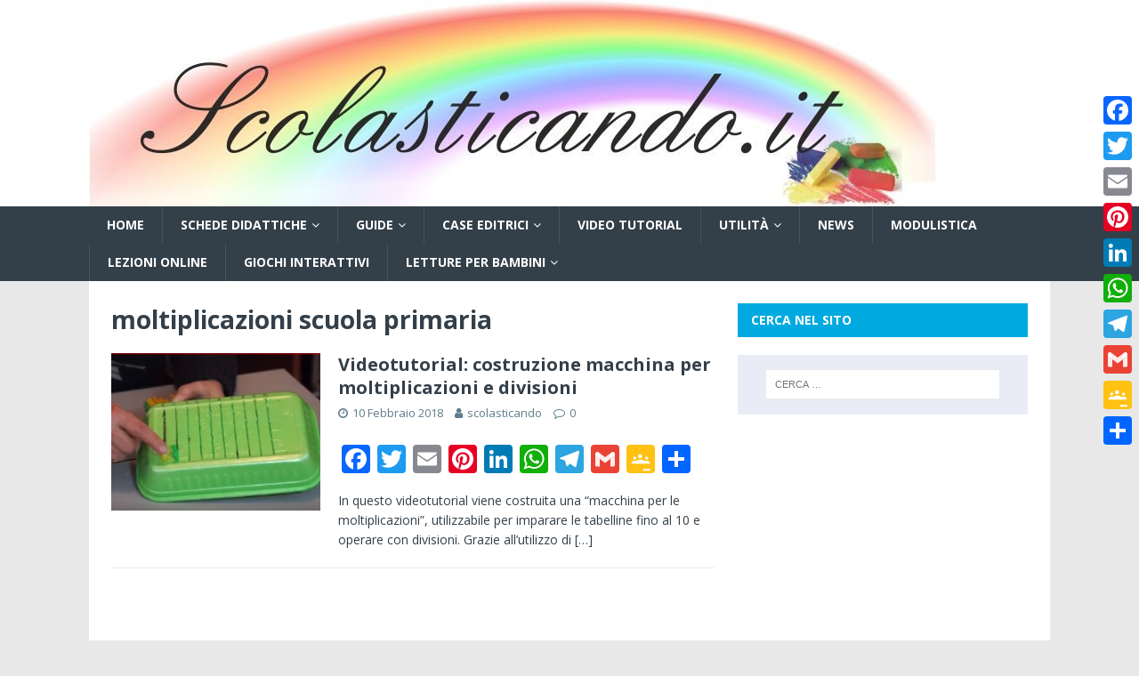

--- FILE ---
content_type: text/html; charset=UTF-8
request_url: https://www.scolasticando.it/tag/moltiplicazioni-scuola-primaria/
body_size: 13069
content:
<!DOCTYPE html>
<html class="no-js" dir="ltr" xmlns="http://www.w3.org/1999/xhtml" prefix="" lang="it-IT" prefix="og: https://ogp.me/ns#">
<head>
<meta charset="UTF-8">
<meta name="viewport" content="width=device-width, initial-scale=1.0">
<link rel="profile" href="http://gmpg.org/xfn/11" />

<!-- BEGIN Metadata added by the Add-Meta-Tags WordPress plugin -->
<meta name="description" content="Content tagged with moltiplicazioni scuola primaria." />
<meta name="keywords" content="moltiplicazioni scuola primaria" />
<!-- END Metadata added by the Add-Meta-Tags WordPress plugin -->

<title>moltiplicazioni scuola primaria - Scolasticando.it</title>
	<style>img:is([sizes="auto" i], [sizes^="auto," i]) { contain-intrinsic-size: 3000px 1500px }</style>
	
		<!-- All in One SEO 4.8.6.1 - aioseo.com -->
	<meta name="robots" content="max-image-preview:large" />
	<link rel="canonical" href="https://www.scolasticando.it/tag/moltiplicazioni-scuola-primaria/" />
	<meta name="generator" content="All in One SEO (AIOSEO) 4.8.6.1" />
		<script type="application/ld+json" class="aioseo-schema">
			{"@context":"https:\/\/schema.org","@graph":[{"@type":"BreadcrumbList","@id":"https:\/\/www.scolasticando.it\/tag\/moltiplicazioni-scuola-primaria\/#breadcrumblist","itemListElement":[{"@type":"ListItem","@id":"https:\/\/www.scolasticando.it#listItem","position":1,"name":"Home","item":"https:\/\/www.scolasticando.it","nextItem":{"@type":"ListItem","@id":"https:\/\/www.scolasticando.it\/tag\/moltiplicazioni-scuola-primaria\/#listItem","name":"moltiplicazioni scuola primaria"}},{"@type":"ListItem","@id":"https:\/\/www.scolasticando.it\/tag\/moltiplicazioni-scuola-primaria\/#listItem","position":2,"name":"moltiplicazioni scuola primaria","previousItem":{"@type":"ListItem","@id":"https:\/\/www.scolasticando.it#listItem","name":"Home"}}]},{"@type":"CollectionPage","@id":"https:\/\/www.scolasticando.it\/tag\/moltiplicazioni-scuola-primaria\/#collectionpage","url":"https:\/\/www.scolasticando.it\/tag\/moltiplicazioni-scuola-primaria\/","name":"moltiplicazioni scuola primaria - Scolasticando.it","inLanguage":"it-IT","isPartOf":{"@id":"https:\/\/www.scolasticando.it\/#website"},"breadcrumb":{"@id":"https:\/\/www.scolasticando.it\/tag\/moltiplicazioni-scuola-primaria\/#breadcrumblist"}},{"@type":"Person","@id":"https:\/\/www.scolasticando.it\/#person","name":"scolasticando","image":{"@type":"ImageObject","@id":"https:\/\/www.scolasticando.it\/tag\/moltiplicazioni-scuola-primaria\/#personImage","url":"https:\/\/secure.gravatar.com\/avatar\/849a02cfb7888446163f8faf0115667171881251f850d339c851f5e96cd09e56?s=96&d=mm&r=g","width":96,"height":96,"caption":"scolasticando"}},{"@type":"WebSite","@id":"https:\/\/www.scolasticando.it\/#website","url":"https:\/\/www.scolasticando.it\/","name":"Scolasticando.it","inLanguage":"it-IT","publisher":{"@id":"https:\/\/www.scolasticando.it\/#person"}}]}
		</script>
		<!-- All in One SEO -->

<link rel='dns-prefetch' href='//static.addtoany.com' />
<link rel='dns-prefetch' href='//fonts.googleapis.com' />
<link rel="alternate" type="application/rss+xml" title="Scolasticando.it &raquo; Feed" href="https://www.scolasticando.it/feed/" />
<link rel="alternate" type="application/rss+xml" title="Scolasticando.it &raquo; Feed dei commenti" href="https://www.scolasticando.it/comments/feed/" />
<link rel="alternate" type="application/rss+xml" title="Scolasticando.it &raquo; moltiplicazioni scuola primaria Feed del tag" href="https://www.scolasticando.it/tag/moltiplicazioni-scuola-primaria/feed/" />
		<!-- This site uses the Google Analytics by MonsterInsights plugin v9.11.1 - Using Analytics tracking - https://www.monsterinsights.com/ -->
		<!-- Nota: MonsterInsights non è attualmente configurato su questo sito. Il proprietario del sito deve autenticarsi con Google Analytics nel pannello delle impostazioni di MonsterInsights. -->
					<!-- No tracking code set -->
				<!-- / Google Analytics by MonsterInsights -->
		<script type="text/javascript">
/* <![CDATA[ */
window._wpemojiSettings = {"baseUrl":"https:\/\/s.w.org\/images\/core\/emoji\/16.0.1\/72x72\/","ext":".png","svgUrl":"https:\/\/s.w.org\/images\/core\/emoji\/16.0.1\/svg\/","svgExt":".svg","source":{"concatemoji":"https:\/\/www.scolasticando.it\/wp-includes\/js\/wp-emoji-release.min.js?ver=6.8.3"}};
/*! This file is auto-generated */
!function(s,n){var o,i,e;function c(e){try{var t={supportTests:e,timestamp:(new Date).valueOf()};sessionStorage.setItem(o,JSON.stringify(t))}catch(e){}}function p(e,t,n){e.clearRect(0,0,e.canvas.width,e.canvas.height),e.fillText(t,0,0);var t=new Uint32Array(e.getImageData(0,0,e.canvas.width,e.canvas.height).data),a=(e.clearRect(0,0,e.canvas.width,e.canvas.height),e.fillText(n,0,0),new Uint32Array(e.getImageData(0,0,e.canvas.width,e.canvas.height).data));return t.every(function(e,t){return e===a[t]})}function u(e,t){e.clearRect(0,0,e.canvas.width,e.canvas.height),e.fillText(t,0,0);for(var n=e.getImageData(16,16,1,1),a=0;a<n.data.length;a++)if(0!==n.data[a])return!1;return!0}function f(e,t,n,a){switch(t){case"flag":return n(e,"\ud83c\udff3\ufe0f\u200d\u26a7\ufe0f","\ud83c\udff3\ufe0f\u200b\u26a7\ufe0f")?!1:!n(e,"\ud83c\udde8\ud83c\uddf6","\ud83c\udde8\u200b\ud83c\uddf6")&&!n(e,"\ud83c\udff4\udb40\udc67\udb40\udc62\udb40\udc65\udb40\udc6e\udb40\udc67\udb40\udc7f","\ud83c\udff4\u200b\udb40\udc67\u200b\udb40\udc62\u200b\udb40\udc65\u200b\udb40\udc6e\u200b\udb40\udc67\u200b\udb40\udc7f");case"emoji":return!a(e,"\ud83e\udedf")}return!1}function g(e,t,n,a){var r="undefined"!=typeof WorkerGlobalScope&&self instanceof WorkerGlobalScope?new OffscreenCanvas(300,150):s.createElement("canvas"),o=r.getContext("2d",{willReadFrequently:!0}),i=(o.textBaseline="top",o.font="600 32px Arial",{});return e.forEach(function(e){i[e]=t(o,e,n,a)}),i}function t(e){var t=s.createElement("script");t.src=e,t.defer=!0,s.head.appendChild(t)}"undefined"!=typeof Promise&&(o="wpEmojiSettingsSupports",i=["flag","emoji"],n.supports={everything:!0,everythingExceptFlag:!0},e=new Promise(function(e){s.addEventListener("DOMContentLoaded",e,{once:!0})}),new Promise(function(t){var n=function(){try{var e=JSON.parse(sessionStorage.getItem(o));if("object"==typeof e&&"number"==typeof e.timestamp&&(new Date).valueOf()<e.timestamp+604800&&"object"==typeof e.supportTests)return e.supportTests}catch(e){}return null}();if(!n){if("undefined"!=typeof Worker&&"undefined"!=typeof OffscreenCanvas&&"undefined"!=typeof URL&&URL.createObjectURL&&"undefined"!=typeof Blob)try{var e="postMessage("+g.toString()+"("+[JSON.stringify(i),f.toString(),p.toString(),u.toString()].join(",")+"));",a=new Blob([e],{type:"text/javascript"}),r=new Worker(URL.createObjectURL(a),{name:"wpTestEmojiSupports"});return void(r.onmessage=function(e){c(n=e.data),r.terminate(),t(n)})}catch(e){}c(n=g(i,f,p,u))}t(n)}).then(function(e){for(var t in e)n.supports[t]=e[t],n.supports.everything=n.supports.everything&&n.supports[t],"flag"!==t&&(n.supports.everythingExceptFlag=n.supports.everythingExceptFlag&&n.supports[t]);n.supports.everythingExceptFlag=n.supports.everythingExceptFlag&&!n.supports.flag,n.DOMReady=!1,n.readyCallback=function(){n.DOMReady=!0}}).then(function(){return e}).then(function(){var e;n.supports.everything||(n.readyCallback(),(e=n.source||{}).concatemoji?t(e.concatemoji):e.wpemoji&&e.twemoji&&(t(e.twemoji),t(e.wpemoji)))}))}((window,document),window._wpemojiSettings);
/* ]]> */
</script>
<link rel='stylesheet' id='dashicons-css' href='https://www.scolasticando.it/wp-includes/css/dashicons.min.css?ver=6.8.3' type='text/css' media='all' />
<link rel='stylesheet' id='post-views-counter-frontend-css' href='https://www.scolasticando.it/wp-content/plugins/post-views-counter/css/frontend.min.css?ver=1.5.5' type='text/css' media='all' />
<style id='wp-emoji-styles-inline-css' type='text/css'>

	img.wp-smiley, img.emoji {
		display: inline !important;
		border: none !important;
		box-shadow: none !important;
		height: 1em !important;
		width: 1em !important;
		margin: 0 0.07em !important;
		vertical-align: -0.1em !important;
		background: none !important;
		padding: 0 !important;
	}
</style>
<link rel='stylesheet' id='wp-block-library-css' href='https://www.scolasticando.it/wp-includes/css/dist/block-library/style.min.css?ver=6.8.3' type='text/css' media='all' />
<style id='classic-theme-styles-inline-css' type='text/css'>
/*! This file is auto-generated */
.wp-block-button__link{color:#fff;background-color:#32373c;border-radius:9999px;box-shadow:none;text-decoration:none;padding:calc(.667em + 2px) calc(1.333em + 2px);font-size:1.125em}.wp-block-file__button{background:#32373c;color:#fff;text-decoration:none}
</style>
<link rel='stylesheet' id='wpda_like_box_gutenberg_css-css' href='https://www.scolasticando.it/wp-content/plugins/like-box/includes/gutenberg/style.css?ver=6.8.3' type='text/css' media='all' />
<style id='tropicalista-pdfembed-style-inline-css' type='text/css'>
.wp-block-tropicalista-pdfembed{height:500px}

</style>
<style id='global-styles-inline-css' type='text/css'>
:root{--wp--preset--aspect-ratio--square: 1;--wp--preset--aspect-ratio--4-3: 4/3;--wp--preset--aspect-ratio--3-4: 3/4;--wp--preset--aspect-ratio--3-2: 3/2;--wp--preset--aspect-ratio--2-3: 2/3;--wp--preset--aspect-ratio--16-9: 16/9;--wp--preset--aspect-ratio--9-16: 9/16;--wp--preset--color--black: #000000;--wp--preset--color--cyan-bluish-gray: #abb8c3;--wp--preset--color--white: #ffffff;--wp--preset--color--pale-pink: #f78da7;--wp--preset--color--vivid-red: #cf2e2e;--wp--preset--color--luminous-vivid-orange: #ff6900;--wp--preset--color--luminous-vivid-amber: #fcb900;--wp--preset--color--light-green-cyan: #7bdcb5;--wp--preset--color--vivid-green-cyan: #00d084;--wp--preset--color--pale-cyan-blue: #8ed1fc;--wp--preset--color--vivid-cyan-blue: #0693e3;--wp--preset--color--vivid-purple: #9b51e0;--wp--preset--gradient--vivid-cyan-blue-to-vivid-purple: linear-gradient(135deg,rgba(6,147,227,1) 0%,rgb(155,81,224) 100%);--wp--preset--gradient--light-green-cyan-to-vivid-green-cyan: linear-gradient(135deg,rgb(122,220,180) 0%,rgb(0,208,130) 100%);--wp--preset--gradient--luminous-vivid-amber-to-luminous-vivid-orange: linear-gradient(135deg,rgba(252,185,0,1) 0%,rgba(255,105,0,1) 100%);--wp--preset--gradient--luminous-vivid-orange-to-vivid-red: linear-gradient(135deg,rgba(255,105,0,1) 0%,rgb(207,46,46) 100%);--wp--preset--gradient--very-light-gray-to-cyan-bluish-gray: linear-gradient(135deg,rgb(238,238,238) 0%,rgb(169,184,195) 100%);--wp--preset--gradient--cool-to-warm-spectrum: linear-gradient(135deg,rgb(74,234,220) 0%,rgb(151,120,209) 20%,rgb(207,42,186) 40%,rgb(238,44,130) 60%,rgb(251,105,98) 80%,rgb(254,248,76) 100%);--wp--preset--gradient--blush-light-purple: linear-gradient(135deg,rgb(255,206,236) 0%,rgb(152,150,240) 100%);--wp--preset--gradient--blush-bordeaux: linear-gradient(135deg,rgb(254,205,165) 0%,rgb(254,45,45) 50%,rgb(107,0,62) 100%);--wp--preset--gradient--luminous-dusk: linear-gradient(135deg,rgb(255,203,112) 0%,rgb(199,81,192) 50%,rgb(65,88,208) 100%);--wp--preset--gradient--pale-ocean: linear-gradient(135deg,rgb(255,245,203) 0%,rgb(182,227,212) 50%,rgb(51,167,181) 100%);--wp--preset--gradient--electric-grass: linear-gradient(135deg,rgb(202,248,128) 0%,rgb(113,206,126) 100%);--wp--preset--gradient--midnight: linear-gradient(135deg,rgb(2,3,129) 0%,rgb(40,116,252) 100%);--wp--preset--font-size--small: 13px;--wp--preset--font-size--medium: 20px;--wp--preset--font-size--large: 36px;--wp--preset--font-size--x-large: 42px;--wp--preset--spacing--20: 0.44rem;--wp--preset--spacing--30: 0.67rem;--wp--preset--spacing--40: 1rem;--wp--preset--spacing--50: 1.5rem;--wp--preset--spacing--60: 2.25rem;--wp--preset--spacing--70: 3.38rem;--wp--preset--spacing--80: 5.06rem;--wp--preset--shadow--natural: 6px 6px 9px rgba(0, 0, 0, 0.2);--wp--preset--shadow--deep: 12px 12px 50px rgba(0, 0, 0, 0.4);--wp--preset--shadow--sharp: 6px 6px 0px rgba(0, 0, 0, 0.2);--wp--preset--shadow--outlined: 6px 6px 0px -3px rgba(255, 255, 255, 1), 6px 6px rgba(0, 0, 0, 1);--wp--preset--shadow--crisp: 6px 6px 0px rgba(0, 0, 0, 1);}:where(.is-layout-flex){gap: 0.5em;}:where(.is-layout-grid){gap: 0.5em;}body .is-layout-flex{display: flex;}.is-layout-flex{flex-wrap: wrap;align-items: center;}.is-layout-flex > :is(*, div){margin: 0;}body .is-layout-grid{display: grid;}.is-layout-grid > :is(*, div){margin: 0;}:where(.wp-block-columns.is-layout-flex){gap: 2em;}:where(.wp-block-columns.is-layout-grid){gap: 2em;}:where(.wp-block-post-template.is-layout-flex){gap: 1.25em;}:where(.wp-block-post-template.is-layout-grid){gap: 1.25em;}.has-black-color{color: var(--wp--preset--color--black) !important;}.has-cyan-bluish-gray-color{color: var(--wp--preset--color--cyan-bluish-gray) !important;}.has-white-color{color: var(--wp--preset--color--white) !important;}.has-pale-pink-color{color: var(--wp--preset--color--pale-pink) !important;}.has-vivid-red-color{color: var(--wp--preset--color--vivid-red) !important;}.has-luminous-vivid-orange-color{color: var(--wp--preset--color--luminous-vivid-orange) !important;}.has-luminous-vivid-amber-color{color: var(--wp--preset--color--luminous-vivid-amber) !important;}.has-light-green-cyan-color{color: var(--wp--preset--color--light-green-cyan) !important;}.has-vivid-green-cyan-color{color: var(--wp--preset--color--vivid-green-cyan) !important;}.has-pale-cyan-blue-color{color: var(--wp--preset--color--pale-cyan-blue) !important;}.has-vivid-cyan-blue-color{color: var(--wp--preset--color--vivid-cyan-blue) !important;}.has-vivid-purple-color{color: var(--wp--preset--color--vivid-purple) !important;}.has-black-background-color{background-color: var(--wp--preset--color--black) !important;}.has-cyan-bluish-gray-background-color{background-color: var(--wp--preset--color--cyan-bluish-gray) !important;}.has-white-background-color{background-color: var(--wp--preset--color--white) !important;}.has-pale-pink-background-color{background-color: var(--wp--preset--color--pale-pink) !important;}.has-vivid-red-background-color{background-color: var(--wp--preset--color--vivid-red) !important;}.has-luminous-vivid-orange-background-color{background-color: var(--wp--preset--color--luminous-vivid-orange) !important;}.has-luminous-vivid-amber-background-color{background-color: var(--wp--preset--color--luminous-vivid-amber) !important;}.has-light-green-cyan-background-color{background-color: var(--wp--preset--color--light-green-cyan) !important;}.has-vivid-green-cyan-background-color{background-color: var(--wp--preset--color--vivid-green-cyan) !important;}.has-pale-cyan-blue-background-color{background-color: var(--wp--preset--color--pale-cyan-blue) !important;}.has-vivid-cyan-blue-background-color{background-color: var(--wp--preset--color--vivid-cyan-blue) !important;}.has-vivid-purple-background-color{background-color: var(--wp--preset--color--vivid-purple) !important;}.has-black-border-color{border-color: var(--wp--preset--color--black) !important;}.has-cyan-bluish-gray-border-color{border-color: var(--wp--preset--color--cyan-bluish-gray) !important;}.has-white-border-color{border-color: var(--wp--preset--color--white) !important;}.has-pale-pink-border-color{border-color: var(--wp--preset--color--pale-pink) !important;}.has-vivid-red-border-color{border-color: var(--wp--preset--color--vivid-red) !important;}.has-luminous-vivid-orange-border-color{border-color: var(--wp--preset--color--luminous-vivid-orange) !important;}.has-luminous-vivid-amber-border-color{border-color: var(--wp--preset--color--luminous-vivid-amber) !important;}.has-light-green-cyan-border-color{border-color: var(--wp--preset--color--light-green-cyan) !important;}.has-vivid-green-cyan-border-color{border-color: var(--wp--preset--color--vivid-green-cyan) !important;}.has-pale-cyan-blue-border-color{border-color: var(--wp--preset--color--pale-cyan-blue) !important;}.has-vivid-cyan-blue-border-color{border-color: var(--wp--preset--color--vivid-cyan-blue) !important;}.has-vivid-purple-border-color{border-color: var(--wp--preset--color--vivid-purple) !important;}.has-vivid-cyan-blue-to-vivid-purple-gradient-background{background: var(--wp--preset--gradient--vivid-cyan-blue-to-vivid-purple) !important;}.has-light-green-cyan-to-vivid-green-cyan-gradient-background{background: var(--wp--preset--gradient--light-green-cyan-to-vivid-green-cyan) !important;}.has-luminous-vivid-amber-to-luminous-vivid-orange-gradient-background{background: var(--wp--preset--gradient--luminous-vivid-amber-to-luminous-vivid-orange) !important;}.has-luminous-vivid-orange-to-vivid-red-gradient-background{background: var(--wp--preset--gradient--luminous-vivid-orange-to-vivid-red) !important;}.has-very-light-gray-to-cyan-bluish-gray-gradient-background{background: var(--wp--preset--gradient--very-light-gray-to-cyan-bluish-gray) !important;}.has-cool-to-warm-spectrum-gradient-background{background: var(--wp--preset--gradient--cool-to-warm-spectrum) !important;}.has-blush-light-purple-gradient-background{background: var(--wp--preset--gradient--blush-light-purple) !important;}.has-blush-bordeaux-gradient-background{background: var(--wp--preset--gradient--blush-bordeaux) !important;}.has-luminous-dusk-gradient-background{background: var(--wp--preset--gradient--luminous-dusk) !important;}.has-pale-ocean-gradient-background{background: var(--wp--preset--gradient--pale-ocean) !important;}.has-electric-grass-gradient-background{background: var(--wp--preset--gradient--electric-grass) !important;}.has-midnight-gradient-background{background: var(--wp--preset--gradient--midnight) !important;}.has-small-font-size{font-size: var(--wp--preset--font-size--small) !important;}.has-medium-font-size{font-size: var(--wp--preset--font-size--medium) !important;}.has-large-font-size{font-size: var(--wp--preset--font-size--large) !important;}.has-x-large-font-size{font-size: var(--wp--preset--font-size--x-large) !important;}
:where(.wp-block-post-template.is-layout-flex){gap: 1.25em;}:where(.wp-block-post-template.is-layout-grid){gap: 1.25em;}
:where(.wp-block-columns.is-layout-flex){gap: 2em;}:where(.wp-block-columns.is-layout-grid){gap: 2em;}
:root :where(.wp-block-pullquote){font-size: 1.5em;line-height: 1.6;}
</style>
<link rel='stylesheet' id='mh-magazine-lite-css' href='https://www.scolasticando.it/wp-content/themes/mh-magazine-lite/style.css?ver=2.9.2' type='text/css' media='all' />
<link rel='stylesheet' id='mh-techmagazine-css' href='https://www.scolasticando.it/wp-content/themes/mh-techmagazine/style.css?ver=1.2.4' type='text/css' media='all' />
<link crossorigin="anonymous" rel='stylesheet' id='mh-google-fonts-css' href='https://fonts.googleapis.com/css?family=Open+Sans:400,400italic,700,600' type='text/css' media='all' />
<link rel='stylesheet' id='mh-font-awesome-css' href='https://www.scolasticando.it/wp-content/themes/mh-magazine-lite/includes/font-awesome.min.css' type='text/css' media='all' />
<link rel='stylesheet' id='addtoany-css' href='https://www.scolasticando.it/wp-content/plugins/add-to-any/addtoany.min.css?ver=1.16' type='text/css' media='all' />
<style id='addtoany-inline-css' type='text/css'>
@media screen and (max-width:980px){
.a2a_floating_style.a2a_vertical_style{display:none;}
}
</style>
<link rel='stylesheet' id='animated-css' href='https://www.scolasticando.it/wp-content/plugins/like-box/includes/style/effects.css?ver=6.8.3' type='text/css' media='all' />
<link rel='stylesheet' id='front_end_like_box-css' href='https://www.scolasticando.it/wp-content/plugins/like-box/includes/style/style.css?ver=6.8.3' type='text/css' media='all' />
<link rel='stylesheet' id='thickbox-css' href='https://www.scolasticando.it/wp-includes/js/thickbox/thickbox.css?ver=6.8.3' type='text/css' media='all' />
<script type="text/javascript" id="addtoany-core-js-before">
/* <![CDATA[ */
window.a2a_config=window.a2a_config||{};a2a_config.callbacks=[];a2a_config.overlays=[];a2a_config.templates={};a2a_localize = {
	Share: "Condividi",
	Save: "Salva",
	Subscribe: "Abbonati",
	Email: "Email",
	Bookmark: "Segnalibro",
	ShowAll: "espandi",
	ShowLess: "comprimi",
	FindServices: "Trova servizi",
	FindAnyServiceToAddTo: "Trova subito un servizio da aggiungere",
	PoweredBy: "Powered by",
	ShareViaEmail: "Condividi via email",
	SubscribeViaEmail: "Iscriviti via email",
	BookmarkInYourBrowser: "Aggiungi ai segnalibri",
	BookmarkInstructions: "Premi Ctrl+D o \u2318+D per mettere questa pagina nei preferiti",
	AddToYourFavorites: "Aggiungi ai favoriti",
	SendFromWebOrProgram: "Invia da qualsiasi indirizzo email o programma di posta elettronica",
	EmailProgram: "Programma di posta elettronica",
	More: "Di più&#8230;",
	ThanksForSharing: "Grazie per la condivisione!",
	ThanksForFollowing: "Thanks for following!"
};
/* ]]> */
</script>
<script type="text/javascript" defer src="https://static.addtoany.com/menu/page.js" id="addtoany-core-js"></script>
<script type="text/javascript" src="https://www.scolasticando.it/wp-includes/js/jquery/jquery.min.js?ver=3.7.1" id="jquery-core-js"></script>
<script type="text/javascript" src="https://www.scolasticando.it/wp-includes/js/jquery/jquery-migrate.min.js?ver=3.4.1" id="jquery-migrate-js"></script>
<script type="text/javascript" defer src="https://www.scolasticando.it/wp-content/plugins/add-to-any/addtoany.min.js?ver=1.1" id="addtoany-jquery-js"></script>
<script type="text/javascript" src="https://www.scolasticando.it/wp-content/themes/mh-magazine-lite/js/scripts.js?ver=2.9.2" id="mh-scripts-js"></script>
<script type="text/javascript" src="https://www.scolasticando.it/wp-content/plugins/like-box/includes/javascript/front_end_js.js?ver=6.8.3" id="like-box-front-end-js"></script>
<link rel="https://api.w.org/" href="https://www.scolasticando.it/wp-json/" /><link rel="alternate" title="JSON" type="application/json" href="https://www.scolasticando.it/wp-json/wp/v2/tags/613" /><link rel="EditURI" type="application/rsd+xml" title="RSD" href="https://www.scolasticando.it/xmlrpc.php?rsd" />
<meta name="generator" content="WordPress 6.8.3" />
<!-- Google tag (gtag.js) -->
<script async src="https://www.googletagmanager.com/gtag/js?id=G-TRL66T9P1N"></script>
<script>
  window.dataLayer = window.dataLayer || [];
  function gtag(){dataLayer.push(arguments);}
  gtag('js', new Date());

  gtag('config', 'G-TRL66T9P1N');
</script>

<script async src="https://pagead2.googlesyndication.com/pagead/js/adsbygoogle.js?client=ca-pub-9401373858815174"
     crossorigin="anonymous"></script><!--[if lt IE 9]>
<script src="https://www.scolasticando.it/wp-content/themes/mh-magazine-lite/js/css3-mediaqueries.js"></script>
<![endif]-->
<style type="text/css" id="custom-background-css">
body.custom-background { background-color: #e8e8e8; }
</style>
	<!-- Nessuna versione HTML AMP disponibile per questo URL. --></head>
<body id="mh-mobile" class="archive tag tag-moltiplicazioni-scuola-primaria tag-613 custom-background wp-theme-mh-magazine-lite wp-child-theme-mh-techmagazine metaslider-plugin mh-right-sb" itemscope="itemscope" itemtype="https://schema.org/WebPage">
<div class="mh-header-mobile-nav mh-clearfix"></div>
<header class="mh-header" itemscope="itemscope" itemtype="https://schema.org/WPHeader">
	<div class="mh-container mh-container-inner mh-row mh-clearfix">
		<div class="mh-custom-header mh-clearfix">
<a class="mh-header-image-link" href="https://www.scolasticando.it/" title="Scolasticando.it" rel="home">
<img class="mh-header-image" src="https://www.scolasticando.it/wp-content/uploads/2020/04/cropped-scolasticando3.jpg" height="232" width="952" alt="Scolasticando.it" />
</a>
</div>
	</div>
	<div class="mh-main-nav-wrap">
		<nav class="mh-navigation mh-main-nav mh-container mh-container-inner mh-clearfix" itemscope="itemscope" itemtype="https://schema.org/SiteNavigationElement">
			<div class="menu-menu-container"><ul id="menu-menu" class="menu"><li id="menu-item-12" class="menu-item menu-item-type-custom menu-item-object-custom menu-item-home menu-item-12"><a href="http://www.scolasticando.it">Home</a></li>
<li id="menu-item-9" class="menu-item menu-item-type-taxonomy menu-item-object-category menu-item-has-children menu-item-9"><a href="https://www.scolasticando.it/category/schede-didattiche/">Schede didattiche</a>
<ul class="sub-menu">
	<li id="menu-item-300" class="menu-item menu-item-type-taxonomy menu-item-object-category menu-item-300"><a href="https://www.scolasticando.it/category/schede-didattiche/musica/">Musica</a></li>
	<li id="menu-item-25" class="menu-item menu-item-type-taxonomy menu-item-object-category menu-item-has-children menu-item-25"><a href="https://www.scolasticando.it/category/schede-didattiche/classe-prima/">Classe prima</a>
	<ul class="sub-menu">
		<li id="menu-item-2235" class="menu-item menu-item-type-taxonomy menu-item-object-category menu-item-2235"><a href="https://www.scolasticando.it/category/schede-didattiche/classe-prima/prerequisiti/">Prerequisiti</a></li>
		<li id="menu-item-987" class="menu-item menu-item-type-taxonomy menu-item-object-category menu-item-has-children menu-item-987"><a href="https://www.scolasticando.it/category/schede-didattiche/classe-prima/italiano/pregrafia/">Pregrafia</a>
		<ul class="sub-menu">
			<li id="menu-item-997" class="menu-item menu-item-type-taxonomy menu-item-object-category menu-item-997"><a href="https://www.scolasticando.it/category/schede-didattiche/classe-prima/italiano/pregrafia/frostig/">Frostig</a></li>
		</ul>
</li>
		<li id="menu-item-408" class="menu-item menu-item-type-taxonomy menu-item-object-category menu-item-408"><a href="https://www.scolasticando.it/category/schede-didattiche/classe-prima/geografia/">Geografia 1</a></li>
		<li id="menu-item-3815" class="menu-item menu-item-type-taxonomy menu-item-object-category menu-item-3815"><a href="https://www.scolasticando.it/category/schede-didattiche/classe-prima/inglese/">Inglese</a></li>
		<li id="menu-item-4930" class="menu-item menu-item-type-taxonomy menu-item-object-category menu-item-4930"><a href="https://www.scolasticando.it/category/schede-didattiche/classe-prima/immagine-1/">Immagine 1</a></li>
		<li id="menu-item-290" class="menu-item menu-item-type-taxonomy menu-item-object-category menu-item-has-children menu-item-290"><a href="https://www.scolasticando.it/category/schede-didattiche/classe-prima/italiano/">Italiano</a>
		<ul class="sub-menu">
			<li id="menu-item-988" class="menu-item menu-item-type-taxonomy menu-item-object-category menu-item-988"><a href="https://www.scolasticando.it/category/schede-didattiche/classe-prima/italiano/vocali/">Vocali</a></li>
			<li id="menu-item-989" class="menu-item menu-item-type-taxonomy menu-item-object-category menu-item-989"><a href="https://www.scolasticando.it/category/schede-didattiche/classe-prima/italiano/consonanti/">Consonanti</a></li>
		</ul>
</li>
		<li id="menu-item-3927" class="menu-item menu-item-type-taxonomy menu-item-object-category menu-item-3927"><a href="https://www.scolasticando.it/category/schede-didattiche/classe-prima/irc-1/">IRC 1</a></li>
		<li id="menu-item-291" class="menu-item menu-item-type-taxonomy menu-item-object-category menu-item-291"><a href="https://www.scolasticando.it/category/schede-didattiche/classe-prima/matematica/">Matematica</a></li>
		<li id="menu-item-3847" class="menu-item menu-item-type-taxonomy menu-item-object-category menu-item-3847"><a href="https://www.scolasticando.it/category/schede-didattiche/classe-prima/scienze-1/">Scienze 1</a></li>
		<li id="menu-item-3839" class="menu-item menu-item-type-taxonomy menu-item-object-category menu-item-3839"><a href="https://www.scolasticando.it/category/schede-didattiche/classe-prima/storia-1/">Storia 1</a></li>
	</ul>
</li>
	<li id="menu-item-1205" class="menu-item menu-item-type-taxonomy menu-item-object-category menu-item-has-children menu-item-1205"><a href="https://www.scolasticando.it/category/schede-didattiche/classe-seconda/">Classe seconda</a>
	<ul class="sub-menu">
		<li id="menu-item-3833" class="menu-item menu-item-type-taxonomy menu-item-object-category menu-item-3833"><a href="https://www.scolasticando.it/category/schede-didattiche/classe-seconda/geografia-classe-seconda/">geografia 2</a></li>
		<li id="menu-item-4931" class="menu-item menu-item-type-taxonomy menu-item-object-category menu-item-4931"><a href="https://www.scolasticando.it/category/schede-didattiche/classe-seconda/immagine-2/">Immagine 2</a></li>
		<li id="menu-item-3818" class="menu-item menu-item-type-taxonomy menu-item-object-category menu-item-3818"><a href="https://www.scolasticando.it/category/schede-didattiche/classe-seconda/inglese-classe-seconda/">Inglese</a></li>
		<li id="menu-item-1206" class="menu-item menu-item-type-taxonomy menu-item-object-category menu-item-1206"><a href="https://www.scolasticando.it/category/schede-didattiche/classe-seconda/italiano-classe-seconda/">Italiano</a></li>
		<li id="menu-item-3928" class="menu-item menu-item-type-taxonomy menu-item-object-category menu-item-3928"><a href="https://www.scolasticando.it/category/schede-didattiche/classe-seconda/irc-2/">IRC 2</a></li>
		<li id="menu-item-2100" class="menu-item menu-item-type-taxonomy menu-item-object-category menu-item-2100"><a href="https://www.scolasticando.it/category/schede-didattiche/classe-seconda/matematica-classe-seconda/">Matematica</a></li>
		<li id="menu-item-2254" class="menu-item menu-item-type-taxonomy menu-item-object-category menu-item-2254"><a href="https://www.scolasticando.it/category/schede-didattiche/classe-seconda/schede-di-ingresso/">Schede di ingresso</a></li>
		<li id="menu-item-2963" class="menu-item menu-item-type-taxonomy menu-item-object-category menu-item-2963"><a href="https://www.scolasticando.it/category/schede-didattiche/classe-seconda/scienze-classe-seconda/">Scienze 2</a></li>
		<li id="menu-item-2725" class="menu-item menu-item-type-taxonomy menu-item-object-category menu-item-2725"><a href="https://www.scolasticando.it/category/schede-didattiche/classe-seconda/storia-classe-seconda/">Storia</a></li>
	</ul>
</li>
	<li id="menu-item-74" class="menu-item menu-item-type-taxonomy menu-item-object-category menu-item-has-children menu-item-74"><a href="https://www.scolasticando.it/category/schede-didattiche/classe-terza/">Classe Terza</a>
	<ul class="sub-menu">
		<li id="menu-item-3203" class="menu-item menu-item-type-taxonomy menu-item-object-category menu-item-3203"><a href="https://www.scolasticando.it/category/schede-didattiche/classe-terza/geografia-3/">Geografia 3</a></li>
		<li id="menu-item-4932" class="menu-item menu-item-type-taxonomy menu-item-object-category menu-item-4932"><a href="https://www.scolasticando.it/category/schede-didattiche/classe-terza/immagine-3/">Immagine 3</a></li>
		<li id="menu-item-3819" class="menu-item menu-item-type-taxonomy menu-item-object-category menu-item-3819"><a href="https://www.scolasticando.it/category/schede-didattiche/classe-terza/inglese-classe-terza/">Inglese</a></li>
		<li id="menu-item-2308" class="menu-item menu-item-type-taxonomy menu-item-object-category menu-item-2308"><a href="https://www.scolasticando.it/category/schede-didattiche/classe-terza/italiano-classe-terza/">Italiano</a></li>
		<li id="menu-item-3929" class="menu-item menu-item-type-taxonomy menu-item-object-category menu-item-3929"><a href="https://www.scolasticando.it/category/schede-didattiche/classe-terza/irc-3/">IRC 3</a></li>
		<li id="menu-item-2102" class="menu-item menu-item-type-taxonomy menu-item-object-category menu-item-2102"><a href="https://www.scolasticando.it/category/schede-didattiche/classe-terza/matematica-classe-terza/">Matematica</a></li>
		<li id="menu-item-3195" class="menu-item menu-item-type-taxonomy menu-item-object-category menu-item-3195"><a href="https://www.scolasticando.it/category/schede-didattiche/classe-terza/scienze-classe-terza/">Scienze</a></li>
		<li id="menu-item-3171" class="menu-item menu-item-type-taxonomy menu-item-object-category menu-item-3171"><a href="https://www.scolasticando.it/category/schede-didattiche/classe-terza/storia-classe-terza/">Storia 3</a></li>
	</ul>
</li>
	<li id="menu-item-1392" class="menu-item menu-item-type-taxonomy menu-item-object-category menu-item-has-children menu-item-1392"><a href="https://www.scolasticando.it/category/schede-didattiche/classe-quarta/">Classe quarta</a>
	<ul class="sub-menu">
		<li id="menu-item-3834" class="menu-item menu-item-type-taxonomy menu-item-object-category menu-item-3834"><a href="https://www.scolasticando.it/category/schede-didattiche/classe-quarta/geografia-classe-quarta/">geografia 4</a></li>
		<li id="menu-item-4933" class="menu-item menu-item-type-taxonomy menu-item-object-category menu-item-4933"><a href="https://www.scolasticando.it/category/schede-didattiche/classe-quarta/immagine-4/">Immagine 4</a></li>
		<li id="menu-item-3816" class="menu-item menu-item-type-taxonomy menu-item-object-category menu-item-3816"><a href="https://www.scolasticando.it/category/schede-didattiche/classe-quarta/inglese-classe-quarta/">Inglese</a></li>
		<li id="menu-item-2307" class="menu-item menu-item-type-taxonomy menu-item-object-category menu-item-2307"><a href="https://www.scolasticando.it/category/schede-didattiche/classe-quarta/italiano-classe-quarta/">italiano</a></li>
		<li id="menu-item-3930" class="menu-item menu-item-type-taxonomy menu-item-object-category menu-item-3930"><a href="https://www.scolasticando.it/category/schede-didattiche/classe-quarta/irc-4/">IRC 4</a></li>
		<li id="menu-item-2099" class="menu-item menu-item-type-taxonomy menu-item-object-category menu-item-2099"><a href="https://www.scolasticando.it/category/schede-didattiche/classe-quarta/matematica-classe-qiarta/">Matematica</a></li>
		<li id="menu-item-1393" class="menu-item menu-item-type-taxonomy menu-item-object-category menu-item-1393"><a href="https://www.scolasticando.it/category/schede-didattiche/classe-quarta/scienze-classe-quarta/">Scienze 4</a></li>
		<li id="menu-item-2406" class="menu-item menu-item-type-taxonomy menu-item-object-category menu-item-2406"><a href="https://www.scolasticando.it/category/schede-didattiche/classe-quarta/storia/">Storia 4</a></li>
	</ul>
</li>
	<li id="menu-item-905" class="menu-item menu-item-type-taxonomy menu-item-object-category menu-item-has-children menu-item-905"><a href="https://www.scolasticando.it/category/schede-didattiche/classe-quinta/">Classe quinta</a>
	<ul class="sub-menu">
		<li id="menu-item-5221" class="menu-item menu-item-type-taxonomy menu-item-object-category menu-item-5221"><a href="https://www.scolasticando.it/category/schede-didattiche/classe-quinta/ed-civica/">Ed Civica 5</a></li>
		<li id="menu-item-3835" class="menu-item menu-item-type-taxonomy menu-item-object-category menu-item-3835"><a href="https://www.scolasticando.it/category/schede-didattiche/classe-quinta/geografia-classe-quinta/">geografia 5</a></li>
		<li id="menu-item-4934" class="menu-item menu-item-type-taxonomy menu-item-object-category menu-item-4934"><a href="https://www.scolasticando.it/category/schede-didattiche/classe-quinta/immagine-5/">Immagine 5</a></li>
		<li id="menu-item-3817" class="menu-item menu-item-type-taxonomy menu-item-object-category menu-item-3817"><a href="https://www.scolasticando.it/category/schede-didattiche/classe-quinta/inglese-classe-quinta/">Inglese</a></li>
		<li id="menu-item-2310" class="menu-item menu-item-type-taxonomy menu-item-object-category menu-item-2310"><a href="https://www.scolasticando.it/category/schede-didattiche/classe-quinta/italiano-classe-quinta/">italiano</a></li>
		<li id="menu-item-3931" class="menu-item menu-item-type-taxonomy menu-item-object-category menu-item-3931"><a href="https://www.scolasticando.it/category/schede-didattiche/classe-quinta/irc-5/">IRC 5</a></li>
		<li id="menu-item-2101" class="menu-item menu-item-type-taxonomy menu-item-object-category menu-item-2101"><a href="https://www.scolasticando.it/category/schede-didattiche/classe-quinta/matematica-classe-quinta/">Matematica</a></li>
		<li id="menu-item-906" class="menu-item menu-item-type-taxonomy menu-item-object-category menu-item-906"><a href="https://www.scolasticando.it/category/schede-didattiche/classe-quinta/scienze/">Scienze 5</a></li>
		<li id="menu-item-3840" class="menu-item menu-item-type-taxonomy menu-item-object-category menu-item-3840"><a href="https://www.scolasticando.it/category/schede-didattiche/classe-quinta/storia-5/">Storia 5</a></li>
	</ul>
</li>
	<li id="menu-item-1613" class="menu-item menu-item-type-taxonomy menu-item-object-category menu-item-1613"><a href="https://www.scolasticando.it/category/schede-didattiche/feste-e-ricorrenze/">Feste e ricorrenze</a></li>
	<li id="menu-item-1165" class="menu-item menu-item-type-taxonomy menu-item-object-category menu-item-1165"><a href="https://www.scolasticando.it/category/schede-didattiche/poesie-e-filastrocche/">Poesie e filastrocche</a></li>
	<li id="menu-item-2186" class="menu-item menu-item-type-taxonomy menu-item-object-category menu-item-2186"><a href="https://www.scolasticando.it/category/schede-didattiche/varie/">Varie</a></li>
</ul>
</li>
<li id="menu-item-29" class="menu-item menu-item-type-taxonomy menu-item-object-category menu-item-has-children menu-item-29"><a href="https://www.scolasticando.it/category/guide/">Guide</a>
<ul class="sub-menu">
	<li id="menu-item-67" class="menu-item menu-item-type-taxonomy menu-item-object-category menu-item-67"><a href="https://www.scolasticando.it/category/guide/autismo/">Autismo</a></li>
	<li id="menu-item-30" class="menu-item menu-item-type-taxonomy menu-item-object-category menu-item-30"><a href="https://www.scolasticando.it/category/dsa/">DSA/BES</a></li>
	<li id="menu-item-671" class="menu-item menu-item-type-taxonomy menu-item-object-category menu-item-671"><a href="https://www.scolasticando.it/category/guide/icf/">ICF</a></li>
	<li id="menu-item-1105" class="menu-item menu-item-type-taxonomy menu-item-object-category menu-item-1105"><a href="https://www.scolasticando.it/category/guide/ccnl-20062009/">CCNL 2006/2009</a></li>
	<li id="menu-item-2010" class="menu-item menu-item-type-taxonomy menu-item-object-category menu-item-2010"><a href="https://www.scolasticando.it/category/guide/didattica/">Didattica</a></li>
	<li id="menu-item-1901" class="menu-item menu-item-type-taxonomy menu-item-object-category menu-item-1901"><a href="https://www.scolasticando.it/category/guide/normativa/">Normativa</a></li>
	<li id="menu-item-2151" class="menu-item menu-item-type-taxonomy menu-item-object-category menu-item-2151"><a href="https://www.scolasticando.it/category/guide/patologie/">Patologie</a></li>
</ul>
</li>
<li id="menu-item-1844" class="menu-item menu-item-type-taxonomy menu-item-object-category menu-item-has-children menu-item-1844"><a href="https://www.scolasticando.it/category/case-editrici/">Case editrici</a>
<ul class="sub-menu">
	<li id="menu-item-3899" class="menu-item menu-item-type-taxonomy menu-item-object-category menu-item-3899"><a href="https://www.scolasticando.it/category/case-editrici/alphacentauri/">Alphacentauri</a></li>
	<li id="menu-item-4481" class="menu-item menu-item-type-taxonomy menu-item-object-category menu-item-4481"><a href="https://www.scolasticando.it/category/case-editrici/ardea/">Ardea</a></li>
	<li id="menu-item-2103" class="menu-item menu-item-type-taxonomy menu-item-object-category menu-item-2103"><a href="https://www.scolasticando.it/category/case-editrici/cetem/">Cetem</a></li>
	<li id="menu-item-4014" class="menu-item menu-item-type-taxonomy menu-item-object-category menu-item-4014"><a href="https://www.scolasticando.it/category/case-editrici/eli-la-spiga/">Eli La Spiga</a></li>
	<li id="menu-item-2991" class="menu-item menu-item-type-taxonomy menu-item-object-category menu-item-2991"><a href="https://www.scolasticando.it/category/case-editrici/erickson/">Erickson</a></li>
	<li id="menu-item-3851" class="menu-item menu-item-type-taxonomy menu-item-object-category menu-item-3851"><a href="https://www.scolasticando.it/category/case-editrici/giunti/">Giunti</a></li>
	<li id="menu-item-3537" class="menu-item menu-item-type-taxonomy menu-item-object-category menu-item-3537"><a href="https://www.scolasticando.it/category/case-editrici/il-capitello/">Il Capitello</a></li>
	<li id="menu-item-4368" class="menu-item menu-item-type-taxonomy menu-item-object-category menu-item-4368"><a href="https://www.scolasticando.it/category/case-editrici/la-scuola/">La Scuola</a></li>
	<li id="menu-item-4139" class="menu-item menu-item-type-taxonomy menu-item-object-category menu-item-4139"><a href="https://www.scolasticando.it/category/case-editrici/lisciani/">Lisciani</a></li>
	<li id="menu-item-1878" class="menu-item menu-item-type-taxonomy menu-item-object-category menu-item-1878"><a href="https://www.scolasticando.it/category/case-editrici/loescher/">Loescher</a></li>
	<li id="menu-item-3969" class="menu-item menu-item-type-taxonomy menu-item-object-category menu-item-3969"><a href="https://www.scolasticando.it/category/case-editrici/mondadori/">Mondadori</a></li>
	<li id="menu-item-2063" class="menu-item menu-item-type-taxonomy menu-item-object-category menu-item-2063"><a href="https://www.scolasticando.it/category/case-editrici/tredieci/">Tredieci</a></li>
	<li id="menu-item-1845" class="menu-item menu-item-type-taxonomy menu-item-object-category menu-item-1845"><a href="https://www.scolasticando.it/category/case-editrici/zanichelli/">Zanichelli</a></li>
</ul>
</li>
<li id="menu-item-10" class="menu-item menu-item-type-taxonomy menu-item-object-category menu-item-10"><a href="https://www.scolasticando.it/category/video-tutorial/">Video tutorial</a></li>
<li id="menu-item-152" class="menu-item menu-item-type-taxonomy menu-item-object-category menu-item-has-children menu-item-152"><a href="https://www.scolasticando.it/category/utilita/">Utilità</a>
<ul class="sub-menu">
	<li id="menu-item-3126" class="menu-item menu-item-type-taxonomy menu-item-object-category menu-item-3126"><a href="https://www.scolasticando.it/category/utilita/curricoli-scuola-primaria/">curricoli scuola primaria</a></li>
	<li id="menu-item-472" class="menu-item menu-item-type-custom menu-item-object-custom menu-item-472"><a href="http://www.scolasticando.it/2016/03/15/uffici-scolastici/">USP</a></li>
</ul>
</li>
<li id="menu-item-9557" class="menu-item menu-item-type-post_type menu-item-object-page menu-item-9557"><a href="https://www.scolasticando.it/news/">News</a></li>
<li id="menu-item-1020" class="menu-item menu-item-type-taxonomy menu-item-object-category menu-item-1020"><a href="https://www.scolasticando.it/category/modulistica/">Modulistica</a></li>
<li id="menu-item-3912" class="menu-item menu-item-type-taxonomy menu-item-object-category menu-item-3912"><a href="https://www.scolasticando.it/category/lezioni-online/">Lezioni online</a></li>
<li id="menu-item-4168" class="menu-item menu-item-type-taxonomy menu-item-object-category menu-item-4168"><a href="https://www.scolasticando.it/category/giochi-interattivi/">Giochi interattivi</a></li>
<li id="menu-item-4233" class="menu-item menu-item-type-taxonomy menu-item-object-category menu-item-has-children menu-item-4233"><a href="https://www.scolasticando.it/category/letture-per-bambini/">Letture per bambini</a>
<ul class="sub-menu">
	<li id="menu-item-4234" class="menu-item menu-item-type-taxonomy menu-item-object-category menu-item-4234"><a href="https://www.scolasticando.it/category/letture-per-bambini/il-bambino-perfetto/">Il bambino perfetto</a></li>
</ul>
</li>
</ul></div>		</nav>
	</div>
</header><div class="mh-container mh-container-outer">
<div class="mh-wrapper mh-clearfix">
	<div id="main-content" class="mh-loop mh-content" role="main">			<header class="page-header"><h1 class="page-title">moltiplicazioni scuola primaria</h1>			</header><article class="mh-loop-item mh-clearfix post-2925 post type-post status-publish format-standard has-post-thumbnail hentry category-scuola-primaria category-video-tutorial tag-bes tag-coordinazione-oculomanuale tag-dsa tag-macchina-per-le-moltiplicazioni tag-matematica tag-matematica-classe-seconda tag-moltiplicazioni-scuola-primaria tag-scolasticando tag-scolasticando-it">
	<figure class="mh-loop-thumb">
		<a href="https://www.scolasticando.it/2018/02/10/videotutorial-costruzione-macchina-per-moltiplicazioni-e-divisioni/"><img width="326" height="245" src="https://www.scolasticando.it/wp-content/uploads/2018/02/macchina-moltiplicazioni-326x245.jpg" class="attachment-mh-magazine-lite-medium size-mh-magazine-lite-medium wp-post-image" alt="" decoding="async" fetchpriority="high" srcset="https://www.scolasticando.it/wp-content/uploads/2018/02/macchina-moltiplicazioni-326x245.jpg 326w, https://www.scolasticando.it/wp-content/uploads/2018/02/macchina-moltiplicazioni-80x60.jpg 80w" sizes="(max-width: 326px) 100vw, 326px" />		</a>
	</figure>
	<div class="mh-loop-content mh-clearfix">
		<header class="mh-loop-header">
			<h3 class="entry-title mh-loop-title">
				<a href="https://www.scolasticando.it/2018/02/10/videotutorial-costruzione-macchina-per-moltiplicazioni-e-divisioni/" rel="bookmark">
					Videotutorial: costruzione macchina per moltiplicazioni e divisioni				</a>
			</h3>
			<div class="mh-meta mh-loop-meta">
				<span class="mh-meta-date updated"><i class="fa fa-clock-o"></i>10 Febbraio 2018</span>
<span class="mh-meta-author author vcard"><i class="fa fa-user"></i><a class="fn" href="https://www.scolasticando.it/author/scolasticando/">scolasticando</a></span>
<span class="mh-meta-comments"><i class="fa fa-comment-o"></i><a class="mh-comment-count-link" href="https://www.scolasticando.it/2018/02/10/videotutorial-costruzione-macchina-per-moltiplicazioni-e-divisioni/#mh-comments">0</a></span>
			</div>
		</header>
		<div class="mh-loop-excerpt">
			<div class="addtoany_share_save_container addtoany_content addtoany_content_top"><div class="a2a_kit a2a_kit_size_32 addtoany_list" data-a2a-url="https://www.scolasticando.it/2018/02/10/videotutorial-costruzione-macchina-per-moltiplicazioni-e-divisioni/" data-a2a-title="Videotutorial: costruzione macchina per moltiplicazioni e divisioni"><a class="a2a_button_facebook" href="https://www.addtoany.com/add_to/facebook?linkurl=https%3A%2F%2Fwww.scolasticando.it%2F2018%2F02%2F10%2Fvideotutorial-costruzione-macchina-per-moltiplicazioni-e-divisioni%2F&amp;linkname=Videotutorial%3A%20costruzione%20macchina%20per%20moltiplicazioni%20e%20divisioni" title="Facebook" rel="nofollow noopener" target="_blank"></a><a class="a2a_button_twitter" href="https://www.addtoany.com/add_to/twitter?linkurl=https%3A%2F%2Fwww.scolasticando.it%2F2018%2F02%2F10%2Fvideotutorial-costruzione-macchina-per-moltiplicazioni-e-divisioni%2F&amp;linkname=Videotutorial%3A%20costruzione%20macchina%20per%20moltiplicazioni%20e%20divisioni" title="Twitter" rel="nofollow noopener" target="_blank"></a><a class="a2a_button_email" href="https://www.addtoany.com/add_to/email?linkurl=https%3A%2F%2Fwww.scolasticando.it%2F2018%2F02%2F10%2Fvideotutorial-costruzione-macchina-per-moltiplicazioni-e-divisioni%2F&amp;linkname=Videotutorial%3A%20costruzione%20macchina%20per%20moltiplicazioni%20e%20divisioni" title="Email" rel="nofollow noopener" target="_blank"></a><a class="a2a_button_pinterest" href="https://www.addtoany.com/add_to/pinterest?linkurl=https%3A%2F%2Fwww.scolasticando.it%2F2018%2F02%2F10%2Fvideotutorial-costruzione-macchina-per-moltiplicazioni-e-divisioni%2F&amp;linkname=Videotutorial%3A%20costruzione%20macchina%20per%20moltiplicazioni%20e%20divisioni" title="Pinterest" rel="nofollow noopener" target="_blank"></a><a class="a2a_button_linkedin" href="https://www.addtoany.com/add_to/linkedin?linkurl=https%3A%2F%2Fwww.scolasticando.it%2F2018%2F02%2F10%2Fvideotutorial-costruzione-macchina-per-moltiplicazioni-e-divisioni%2F&amp;linkname=Videotutorial%3A%20costruzione%20macchina%20per%20moltiplicazioni%20e%20divisioni" title="LinkedIn" rel="nofollow noopener" target="_blank"></a><a class="a2a_button_whatsapp" href="https://www.addtoany.com/add_to/whatsapp?linkurl=https%3A%2F%2Fwww.scolasticando.it%2F2018%2F02%2F10%2Fvideotutorial-costruzione-macchina-per-moltiplicazioni-e-divisioni%2F&amp;linkname=Videotutorial%3A%20costruzione%20macchina%20per%20moltiplicazioni%20e%20divisioni" title="WhatsApp" rel="nofollow noopener" target="_blank"></a><a class="a2a_button_telegram" href="https://www.addtoany.com/add_to/telegram?linkurl=https%3A%2F%2Fwww.scolasticando.it%2F2018%2F02%2F10%2Fvideotutorial-costruzione-macchina-per-moltiplicazioni-e-divisioni%2F&amp;linkname=Videotutorial%3A%20costruzione%20macchina%20per%20moltiplicazioni%20e%20divisioni" title="Telegram" rel="nofollow noopener" target="_blank"></a><a class="a2a_button_google_gmail" href="https://www.addtoany.com/add_to/google_gmail?linkurl=https%3A%2F%2Fwww.scolasticando.it%2F2018%2F02%2F10%2Fvideotutorial-costruzione-macchina-per-moltiplicazioni-e-divisioni%2F&amp;linkname=Videotutorial%3A%20costruzione%20macchina%20per%20moltiplicazioni%20e%20divisioni" title="Gmail" rel="nofollow noopener" target="_blank"></a><a class="a2a_button_google_classroom" href="https://www.addtoany.com/add_to/google_classroom?linkurl=https%3A%2F%2Fwww.scolasticando.it%2F2018%2F02%2F10%2Fvideotutorial-costruzione-macchina-per-moltiplicazioni-e-divisioni%2F&amp;linkname=Videotutorial%3A%20costruzione%20macchina%20per%20moltiplicazioni%20e%20divisioni" title="Google Classroom" rel="nofollow noopener" target="_blank"></a><a class="a2a_dd addtoany_share_save addtoany_share" href="https://www.addtoany.com/share"></a></div></div><div class="mh-excerpt"><p>In questo videotutorial viene costruita una &#8220;macchina per le moltiplicazioni&#8221;, utilizzabile per imparare le tabelline fino al 10 e operare con divisioni. Grazie all&#8217;utilizzo di <a class="mh-excerpt-more" href="https://www.scolasticando.it/2018/02/10/videotutorial-costruzione-macchina-per-moltiplicazioni-e-divisioni/" title="Videotutorial: costruzione macchina per moltiplicazioni e divisioni">[&#8230;]</a></p>
</div>		</div>
	</div>
</article>	</div>
	<aside class="mh-widget-col-1 mh-sidebar" itemscope="itemscope" itemtype="https://schema.org/WPSideBar"><div id="search-2" class="mh-widget widget_search"><h4 class="mh-widget-title"><span class="mh-widget-title-inner">Cerca nel sito</span></h4><form role="search" method="get" class="search-form" action="https://www.scolasticando.it/">
				<label>
					<span class="screen-reader-text">Ricerca per:</span>
					<input type="search" class="search-field" placeholder="Cerca &hellip;" value="" name="s" />
				</label>
				<input type="submit" class="search-submit" value="Cerca" />
			</form></div><div id="custom_html-9" class="widget_text mh-widget widget_custom_html"><div class="textwidget custom-html-widget"><script async src="//pagead2.googlesyndication.com/pagead/js/adsbygoogle.js"></script>
<!-- scolasticando -->
<ins class="adsbygoogle"
     style="display:block"
     data-ad-client="ca-pub-9401373858815174"
     data-ad-slot="4207847641"
     data-ad-format="auto"></ins>
<script>(adsbygoogle = window.adsbygoogle || []).push({});</script></div></div><div id="custom_html-10" class="widget_text mh-widget widget_custom_html"><div class="textwidget custom-html-widget"><script async src="//pagead2.googlesyndication.com/pagead/js/adsbygoogle.js"></script>
<!-- scolasticando -->
<ins class="adsbygoogle"
     style="display:block"
     data-ad-client="ca-pub-9401373858815174"
     data-ad-slot="4207847641"
     data-ad-format="auto"
     data-full-width-responsive="true"></ins>
<script>
(adsbygoogle = window.adsbygoogle || []).push({});
</script>
</div></div><div id="like_box_facbook-6" class="mh-widget widget_like_box_facbook"><h4 class="mh-widget-title"><span class="mh-widget-title-inner">Scolasticando</span></h4><iframe id="facbook_like_box_1" src="//www.facebook.com/v11.0/plugins/page.php?adapt_container_width=true&#038;container_width=300&#038;width=300&#038;height=300&#038;hide_cover=false&#038;href=https%3A%2F%2Fwww.facebook.com%2Fhttps%3A%2F%2Fwww.facebook.com%2Fscolasticando.it%2F&#038;locale=en_US&#038;sdk=joey&#038;show_facepile=true&#038;tabs=timeline&#038;show_posts=false&#038;small_header=true" scrolling="no" allowTransparency="true" style="border:1px solid #FFF; overflow:hidden;visibility:hidden; max-width:500px; width:300px; height:300px;"></iframe><script>
		if(typeof(jQuery)=="undefined")
			jQuery=window.parent.jQuery;
		if(typeof(like_box_animated_element)=="undefined")
			like_box_animated_element=window.parent.like_box_animated_element;
		if(typeof(like_box_set_width_cur_element)=="undefined")
			like_box_set_width_cur_element=window.parent.like_box_animated_element;		
		jQuery(document).ready(function(){
			document.getElementById("facbook_like_box_1").style.visibility="visible"
			like_box_set_width_cur_element("facbook_like_box_1",300)
			});</script></div><div id="categories-2" class="mh-widget widget_categories"><h4 class="mh-widget-title"><span class="mh-widget-title-inner">Categorie</span></h4><form action="https://www.scolasticando.it" method="get"><label class="screen-reader-text" for="cat">Categorie</label><select  name='cat' id='cat' class='postform'>
	<option value='-1'>Seleziona una categoria</option>
	<option class="level-0" value="217">Appuntamento con</option>
	<option class="level-0" value="383">Case editrici</option>
	<option class="level-1" value="881">&nbsp;&nbsp;&nbsp;Alphacentauri</option>
	<option class="level-1" value="1022">&nbsp;&nbsp;&nbsp;Ardea</option>
	<option class="level-1" value="444">&nbsp;&nbsp;&nbsp;Cetem</option>
	<option class="level-1" value="928">&nbsp;&nbsp;&nbsp;Eli La Spiga</option>
	<option class="level-1" value="632">&nbsp;&nbsp;&nbsp;Erickson</option>
	<option class="level-1" value="867">&nbsp;&nbsp;&nbsp;Giunti</option>
	<option class="level-1" value="768">&nbsp;&nbsp;&nbsp;Il Capitello</option>
	<option class="level-1" value="1018">&nbsp;&nbsp;&nbsp;La Scuola</option>
	<option class="level-1" value="960">&nbsp;&nbsp;&nbsp;Lisciani</option>
	<option class="level-1" value="393">&nbsp;&nbsp;&nbsp;Loescher</option>
	<option class="level-1" value="904">&nbsp;&nbsp;&nbsp;Mondadori</option>
	<option class="level-1" value="433">&nbsp;&nbsp;&nbsp;Tredieci</option>
	<option class="level-1" value="384">&nbsp;&nbsp;&nbsp;Zanichelli</option>
	<option class="level-0" value="13">DSA/BES</option>
	<option class="level-0" value="971">Giochi interattivi</option>
	<option class="level-0" value="12">Guide</option>
	<option class="level-1" value="14">&nbsp;&nbsp;&nbsp;Autismo</option>
	<option class="level-1" value="236">&nbsp;&nbsp;&nbsp;CCNL 2006/2009</option>
	<option class="level-1" value="416">&nbsp;&nbsp;&nbsp;Didattica</option>
	<option class="level-1" value="159">&nbsp;&nbsp;&nbsp;ICF</option>
	<option class="level-1" value="398">&nbsp;&nbsp;&nbsp;Normativa</option>
	<option class="level-1" value="240">&nbsp;&nbsp;&nbsp;Patologie</option>
	<option class="level-1" value="1310">&nbsp;&nbsp;&nbsp;PEI</option>
	<option class="level-0" value="986">Letture per bambini</option>
	<option class="level-1" value="987">&nbsp;&nbsp;&nbsp;Il bambino perfetto</option>
	<option class="level-0" value="885">Lezioni online</option>
	<option class="level-0" value="198">news</option>
	<option class="level-0" value="3">Notizie sindacali</option>
	<option class="level-0" value="2">Schede didattiche</option>
	<option class="level-1" value="10">&nbsp;&nbsp;&nbsp;Classe prima</option>
	<option class="level-2" value="119">&nbsp;&nbsp;&nbsp;&nbsp;&nbsp;&nbsp;Geografia 1</option>
	<option class="level-2" value="1078">&nbsp;&nbsp;&nbsp;&nbsp;&nbsp;&nbsp;Immagine 1</option>
	<option class="level-2" value="852">&nbsp;&nbsp;&nbsp;&nbsp;&nbsp;&nbsp;Inglese</option>
	<option class="level-2" value="889">&nbsp;&nbsp;&nbsp;&nbsp;&nbsp;&nbsp;IRC 1</option>
	<option class="level-2" value="98">&nbsp;&nbsp;&nbsp;&nbsp;&nbsp;&nbsp;Italiano</option>
	<option class="level-3" value="213">&nbsp;&nbsp;&nbsp;&nbsp;&nbsp;&nbsp;&nbsp;&nbsp;&nbsp;Consonanti</option>
	<option class="level-3" value="211">&nbsp;&nbsp;&nbsp;&nbsp;&nbsp;&nbsp;&nbsp;&nbsp;&nbsp;Pregrafia</option>
	<option class="level-4" value="214">&nbsp;&nbsp;&nbsp;&nbsp;&nbsp;&nbsp;&nbsp;&nbsp;&nbsp;&nbsp;&nbsp;&nbsp;Frostig</option>
	<option class="level-3" value="212">&nbsp;&nbsp;&nbsp;&nbsp;&nbsp;&nbsp;&nbsp;&nbsp;&nbsp;Vocali</option>
	<option class="level-2" value="97">&nbsp;&nbsp;&nbsp;&nbsp;&nbsp;&nbsp;Matematica</option>
	<option class="level-2" value="479">&nbsp;&nbsp;&nbsp;&nbsp;&nbsp;&nbsp;Prerequisiti</option>
	<option class="level-2" value="865">&nbsp;&nbsp;&nbsp;&nbsp;&nbsp;&nbsp;scienze 1</option>
	<option class="level-2" value="863">&nbsp;&nbsp;&nbsp;&nbsp;&nbsp;&nbsp;Storia 1</option>
	<option class="level-1" value="299">&nbsp;&nbsp;&nbsp;Classe quarta</option>
	<option class="level-2" value="858">&nbsp;&nbsp;&nbsp;&nbsp;&nbsp;&nbsp;geografia 4</option>
	<option class="level-2" value="1081">&nbsp;&nbsp;&nbsp;&nbsp;&nbsp;&nbsp;Immagine 4</option>
	<option class="level-2" value="855">&nbsp;&nbsp;&nbsp;&nbsp;&nbsp;&nbsp;Inglese</option>
	<option class="level-2" value="892">&nbsp;&nbsp;&nbsp;&nbsp;&nbsp;&nbsp;IRC 4</option>
	<option class="level-2" value="494">&nbsp;&nbsp;&nbsp;&nbsp;&nbsp;&nbsp;italiano</option>
	<option class="level-2" value="442">&nbsp;&nbsp;&nbsp;&nbsp;&nbsp;&nbsp;matematica</option>
	<option class="level-2" value="300">&nbsp;&nbsp;&nbsp;&nbsp;&nbsp;&nbsp;Scienze 4</option>
	<option class="level-2" value="466">&nbsp;&nbsp;&nbsp;&nbsp;&nbsp;&nbsp;Storia 4</option>
	<option class="level-1" value="192">&nbsp;&nbsp;&nbsp;Classe quinta</option>
	<option class="level-2" value="1116">&nbsp;&nbsp;&nbsp;&nbsp;&nbsp;&nbsp;Ed Civica 5</option>
	<option class="level-2" value="859">&nbsp;&nbsp;&nbsp;&nbsp;&nbsp;&nbsp;geografia 5</option>
	<option class="level-2" value="1082">&nbsp;&nbsp;&nbsp;&nbsp;&nbsp;&nbsp;Immagine 5</option>
	<option class="level-2" value="856">&nbsp;&nbsp;&nbsp;&nbsp;&nbsp;&nbsp;Inglese</option>
	<option class="level-2" value="893">&nbsp;&nbsp;&nbsp;&nbsp;&nbsp;&nbsp;IRC 5</option>
	<option class="level-2" value="496">&nbsp;&nbsp;&nbsp;&nbsp;&nbsp;&nbsp;italiano</option>
	<option class="level-2" value="443">&nbsp;&nbsp;&nbsp;&nbsp;&nbsp;&nbsp;matematica</option>
	<option class="level-2" value="193">&nbsp;&nbsp;&nbsp;&nbsp;&nbsp;&nbsp;Scienze 5</option>
	<option class="level-2" value="862">&nbsp;&nbsp;&nbsp;&nbsp;&nbsp;&nbsp;Storia 5</option>
	<option class="level-1" value="260">&nbsp;&nbsp;&nbsp;Classe seconda</option>
	<option class="level-2" value="860">&nbsp;&nbsp;&nbsp;&nbsp;&nbsp;&nbsp;geografia 2</option>
	<option class="level-2" value="1079">&nbsp;&nbsp;&nbsp;&nbsp;&nbsp;&nbsp;Immagine 2</option>
	<option class="level-2" value="853">&nbsp;&nbsp;&nbsp;&nbsp;&nbsp;&nbsp;Inglese</option>
	<option class="level-2" value="890">&nbsp;&nbsp;&nbsp;&nbsp;&nbsp;&nbsp;IRC 2</option>
	<option class="level-2" value="261">&nbsp;&nbsp;&nbsp;&nbsp;&nbsp;&nbsp;Italiano</option>
	<option class="level-2" value="440">&nbsp;&nbsp;&nbsp;&nbsp;&nbsp;&nbsp;matematica</option>
	<option class="level-2" value="482">&nbsp;&nbsp;&nbsp;&nbsp;&nbsp;&nbsp;schede di ingresso</option>
	<option class="level-2" value="618">&nbsp;&nbsp;&nbsp;&nbsp;&nbsp;&nbsp;Scienze 2</option>
	<option class="level-2" value="565">&nbsp;&nbsp;&nbsp;&nbsp;&nbsp;&nbsp;storia 2</option>
	<option class="level-1" value="15">&nbsp;&nbsp;&nbsp;Classe Terza</option>
	<option class="level-2" value="714">&nbsp;&nbsp;&nbsp;&nbsp;&nbsp;&nbsp;Geografia 3</option>
	<option class="level-2" value="1080">&nbsp;&nbsp;&nbsp;&nbsp;&nbsp;&nbsp;Immagine 3</option>
	<option class="level-2" value="854">&nbsp;&nbsp;&nbsp;&nbsp;&nbsp;&nbsp;Inglese</option>
	<option class="level-2" value="891">&nbsp;&nbsp;&nbsp;&nbsp;&nbsp;&nbsp;IRC 3</option>
	<option class="level-2" value="495">&nbsp;&nbsp;&nbsp;&nbsp;&nbsp;&nbsp;italiano</option>
	<option class="level-2" value="441">&nbsp;&nbsp;&nbsp;&nbsp;&nbsp;&nbsp;matematica</option>
	<option class="level-2" value="710">&nbsp;&nbsp;&nbsp;&nbsp;&nbsp;&nbsp;scienze 3</option>
	<option class="level-2" value="688">&nbsp;&nbsp;&nbsp;&nbsp;&nbsp;&nbsp;storia 3</option>
	<option class="level-1" value="343">&nbsp;&nbsp;&nbsp;Feste e ricorrenze</option>
	<option class="level-1" value="106">&nbsp;&nbsp;&nbsp;Musica</option>
	<option class="level-1" value="252">&nbsp;&nbsp;&nbsp;Poesie e filastrocche</option>
	<option class="level-1" value="342">&nbsp;&nbsp;&nbsp;varie</option>
	<option class="level-0" value="1">Senza categoria</option>
	<option class="level-0" value="649">Software didattici</option>
	<option class="level-0" value="6">Uffici Scolastici</option>
	<option class="level-0" value="63">Utilità</option>
	<option class="level-1" value="670">&nbsp;&nbsp;&nbsp;curricoli scuola primaria</option>
	<option class="level-0" value="4">Video tutorial</option>
	<option class="level-1" value="16">&nbsp;&nbsp;&nbsp;Scuola dell&#8217;Infanzia</option>
	<option class="level-1" value="17">&nbsp;&nbsp;&nbsp;Scuola Primaria</option>
</select>
</form><script type="text/javascript">
/* <![CDATA[ */

(function() {
	var dropdown = document.getElementById( "cat" );
	function onCatChange() {
		if ( dropdown.options[ dropdown.selectedIndex ].value > 0 ) {
			dropdown.parentNode.submit();
		}
	}
	dropdown.onchange = onCatChange;
})();

/* ]]> */
</script>
</div><div id="custom_html-18" class="widget_text mh-widget widget_custom_html"><div class="textwidget custom-html-widget"><script async src="//pagead2.googlesyndication.com/pagead/js/adsbygoogle.js"></script>
<!-- scolasticando -->
<ins class="adsbygoogle"
     style="display:block"
     data-ad-client="ca-pub-9401373858815174"
     data-ad-slot="4207847641"
     data-ad-format="auto"
     data-full-width-responsive="true"></ins>
<script>
(adsbygoogle = window.adsbygoogle || []).push({});
</script></div></div><div id="post_views_counter_list_widget-2" class="mh-widget widget_post_views_counter_list_widget"><h4 class="mh-widget-title"><span class="mh-widget-title-inner">Post più visti</span></h4><ul><li><a class="post-title" href="https://www.scolasticando.it/">Home</a> <span class="count">(1.164.800)</span></li><li><a class="post-title" href="https://www.scolasticando.it/2020/03/15/mondadori-matematica-guida-navigazioni-per-le-cinque-classi/">Mondadori: Matematica – Guida &#8220;Navigazioni&#8221; per le cinque classi</a> <span class="count">(447.687)</span></li><li><a class="post-title" href="https://www.scolasticando.it/2017/11/16/il-pei-asse-dellautonomia/">Il PEI: Asse dell&#8217;autonomia</a> <span class="count">(359.755)</span></li><li><a class="post-title" href="https://www.scolasticando.it/2020/03/15/mondadori-italiano-guida-navigazioni-per-le-cinque-classi/">Mondadori: Italiano – Guida &#8220;Navigazioni&#8221; per le cinque classi</a> <span class="count">(278.524)</span></li><li><a class="post-title" href="https://www.scolasticando.it/2020/03/05/il-capitello-italiano-schedari-operativi-per-le-cinque-classi/">Il Capitello: Italiano &#8211; schedari operativi per le cinque classi</a> <span class="count">(268.965)</span></li></ul></div></aside></div>
</div><!-- .mh-container-outer -->
<footer class="mh-footer" itemscope="itemscope" itemtype="https://schema.org/WPFooter">
<div class="mh-container mh-container-inner mh-footer-widgets mh-row mh-clearfix">
<div class="mh-col-1-2 mh-widget-col-2 mh-footer-2-cols  mh-footer-area mh-footer-1">
<div id="custom_html-8" class="widget_text mh-footer-widget widget_custom_html"><div class="textwidget custom-html-widget"><!-- Default Statcounter code for Scolasticando.it
http://www.scolasticando.it -->
<script type="text/javascript">
var sc_project=10809660; 
var sc_invisible=0; 
var sc_security="3dbe0760"; 
var scJsHost = "https://";
document.write("<sc"+"ript type='text/javascript' src='" +
scJsHost+
"statcounter.com/counter/counter.js'></"+"script>");
</script>
<noscript><div class="statcounter"><a title="real time web
analytics" href="https://statcounter.com/"
target="_blank"><img class="statcounter"
src="https://c.statcounter.com/10809660/0/3dbe0760/0/"
alt="real time web analytics"></a></div></noscript>
<!-- End of Statcounter Code --></div></div></div>
<div class="mh-col-1-2 mh-widget-col-2 mh-footer-2-cols  mh-footer-area mh-footer-2">
<div id="custom_html-17" class="widget_text mh-footer-widget widget_custom_html"><div class="textwidget custom-html-widget"><script async src="//pagead2.googlesyndication.com/pagead/js/adsbygoogle.js"></script>
<!-- scolasticando -->
<ins class="adsbygoogle"
     style="display:block"
     data-ad-client="ca-pub-9401373858815174"
     data-ad-slot="4207847641"
     data-ad-format="auto"></ins>
<script>(adsbygoogle = window.adsbygoogle || []).push({});</script></div></div></div>
</div>
</footer>
<div class="mh-copyright-wrap">
	<div class="mh-container mh-container-inner mh-clearfix">
		<p class="mh-copyright">Copyright &copy; 2026 | WordPress Theme by <a href="https://mhthemes.com/themes/mh-magazine/?utm_source=customer&#038;utm_medium=link&#038;utm_campaign=MH+Magazine+Lite" rel="nofollow">MH Themes</a></p>
	</div>
</div>



<script type="speculationrules">
{"prefetch":[{"source":"document","where":{"and":[{"href_matches":"\/*"},{"not":{"href_matches":["\/wp-*.php","\/wp-admin\/*","\/wp-content\/uploads\/*","\/wp-content\/*","\/wp-content\/plugins\/*","\/wp-content\/themes\/mh-techmagazine\/*","\/wp-content\/themes\/mh-magazine-lite\/*","\/*\\?(.+)"]}},{"not":{"selector_matches":"a[rel~=\"nofollow\"]"}},{"not":{"selector_matches":".no-prefetch, .no-prefetch a"}}]},"eagerness":"conservative"}]}
</script>
<div class="a2a_kit a2a_kit_size_32 a2a_floating_style a2a_vertical_style" style="right:0px;top:100px;background-color:transparent"><a class="a2a_button_facebook" href="https://www.addtoany.com/add_to/facebook?linkurl=https%3A%2F%2Fwww.scolasticando.it%2Ftag%2Fmoltiplicazioni-scuola-primaria%2F&amp;linkname=moltiplicazioni%20scuola%20primaria%20-%20Scolasticando.it" title="Facebook" rel="nofollow noopener" target="_blank"></a><a class="a2a_button_twitter" href="https://www.addtoany.com/add_to/twitter?linkurl=https%3A%2F%2Fwww.scolasticando.it%2Ftag%2Fmoltiplicazioni-scuola-primaria%2F&amp;linkname=moltiplicazioni%20scuola%20primaria%20-%20Scolasticando.it" title="Twitter" rel="nofollow noopener" target="_blank"></a><a class="a2a_button_email" href="https://www.addtoany.com/add_to/email?linkurl=https%3A%2F%2Fwww.scolasticando.it%2Ftag%2Fmoltiplicazioni-scuola-primaria%2F&amp;linkname=moltiplicazioni%20scuola%20primaria%20-%20Scolasticando.it" title="Email" rel="nofollow noopener" target="_blank"></a><a class="a2a_button_pinterest" href="https://www.addtoany.com/add_to/pinterest?linkurl=https%3A%2F%2Fwww.scolasticando.it%2Ftag%2Fmoltiplicazioni-scuola-primaria%2F&amp;linkname=moltiplicazioni%20scuola%20primaria%20-%20Scolasticando.it" title="Pinterest" rel="nofollow noopener" target="_blank"></a><a class="a2a_button_linkedin" href="https://www.addtoany.com/add_to/linkedin?linkurl=https%3A%2F%2Fwww.scolasticando.it%2Ftag%2Fmoltiplicazioni-scuola-primaria%2F&amp;linkname=moltiplicazioni%20scuola%20primaria%20-%20Scolasticando.it" title="LinkedIn" rel="nofollow noopener" target="_blank"></a><a class="a2a_button_whatsapp" href="https://www.addtoany.com/add_to/whatsapp?linkurl=https%3A%2F%2Fwww.scolasticando.it%2Ftag%2Fmoltiplicazioni-scuola-primaria%2F&amp;linkname=moltiplicazioni%20scuola%20primaria%20-%20Scolasticando.it" title="WhatsApp" rel="nofollow noopener" target="_blank"></a><a class="a2a_button_telegram" href="https://www.addtoany.com/add_to/telegram?linkurl=https%3A%2F%2Fwww.scolasticando.it%2Ftag%2Fmoltiplicazioni-scuola-primaria%2F&amp;linkname=moltiplicazioni%20scuola%20primaria%20-%20Scolasticando.it" title="Telegram" rel="nofollow noopener" target="_blank"></a><a class="a2a_button_google_gmail" href="https://www.addtoany.com/add_to/google_gmail?linkurl=https%3A%2F%2Fwww.scolasticando.it%2Ftag%2Fmoltiplicazioni-scuola-primaria%2F&amp;linkname=moltiplicazioni%20scuola%20primaria%20-%20Scolasticando.it" title="Gmail" rel="nofollow noopener" target="_blank"></a><a class="a2a_button_google_classroom" href="https://www.addtoany.com/add_to/google_classroom?linkurl=https%3A%2F%2Fwww.scolasticando.it%2Ftag%2Fmoltiplicazioni-scuola-primaria%2F&amp;linkname=moltiplicazioni%20scuola%20primaria%20-%20Scolasticando.it" title="Google Classroom" rel="nofollow noopener" target="_blank"></a><a class="a2a_dd addtoany_share_save addtoany_share" href="https://www.addtoany.com/share"></a></div><script type="text/javascript" id="thickbox-js-extra">
/* <![CDATA[ */
var thickboxL10n = {"next":"Succ. \u00bb","prev":"\u00ab Prec.","image":"Immagine","of":"di","close":"Chiudi","noiframes":"Questa funzionalit\u00e0 richiede il frame in linea. Hai gli iframe disabilitati o il browser non li supporta.","loadingAnimation":"https:\/\/www.scolasticando.it\/wp-includes\/js\/thickbox\/loadingAnimation.gif"};
/* ]]> */
</script>
<script type="text/javascript" src="https://www.scolasticando.it/wp-includes/js/thickbox/thickbox.js?ver=3.1-20121105" id="thickbox-js"></script>
</body>
</html>

--- FILE ---
content_type: text/html; charset=utf-8
request_url: https://www.google.com/recaptcha/api2/aframe
body_size: 266
content:
<!DOCTYPE HTML><html><head><meta http-equiv="content-type" content="text/html; charset=UTF-8"></head><body><script nonce="Ej3z1uMO1QODCgetA_felw">/** Anti-fraud and anti-abuse applications only. See google.com/recaptcha */ try{var clients={'sodar':'https://pagead2.googlesyndication.com/pagead/sodar?'};window.addEventListener("message",function(a){try{if(a.source===window.parent){var b=JSON.parse(a.data);var c=clients[b['id']];if(c){var d=document.createElement('img');d.src=c+b['params']+'&rc='+(localStorage.getItem("rc::a")?sessionStorage.getItem("rc::b"):"");window.document.body.appendChild(d);sessionStorage.setItem("rc::e",parseInt(sessionStorage.getItem("rc::e")||0)+1);localStorage.setItem("rc::h",'1769025538234');}}}catch(b){}});window.parent.postMessage("_grecaptcha_ready", "*");}catch(b){}</script></body></html>